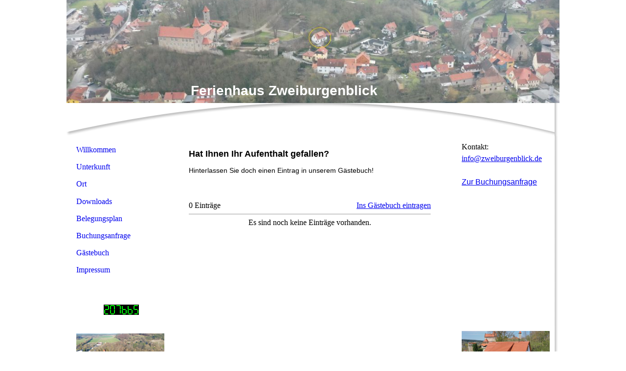

--- FILE ---
content_type: text/html; charset=utf-8
request_url: https://zweiburgenblick.de/Gaestebuch
body_size: 68587
content:
<!DOCTYPE html><html lang="de"><head><meta http-equiv="Content-Type" content="text/html; charset=UTF-8"><title>Ferienhaus Zweiburgenblick - Gästebuch</title><meta name="keywords" content="Ferienhaus, Hotel, Pension"><link href="https://zweiburgenblick.de/Gaestebuch" rel="canonical"><meta content="Ferienhaus Zweiburgenblick - Gästebuch" property="og:title"><meta content="website" property="og:type"><meta content="https://zweiburgenblick.de/Gaestebuch" property="og:url"><script>
              window.beng = window.beng || {};
              window.beng.env = {
                language: "en",
                country: "US",
                mode: "deploy",
                context: "page",
                pageId: "000002389070",
                skeletonId: "",
                scope: "HTO01FLQREZR",
                isProtected: false,
                navigationText: "Gästebuch",
                instance: "1",
                common_prefix: "https://homepagedesigner.telekom.de",
                design_common: "https://homepagedesigner.telekom.de/beng/designs/",
                design_template: "reseller/1000003/telekom_aos_424",
                path_design: "https://homepagedesigner.telekom.de/beng/designs/data/reseller/1000003/telekom_aos_424/",
                path_res: "https://homepagedesigner.telekom.de/res/",
                path_bengres: "https://homepagedesigner.telekom.de/beng/res/",
                masterDomain: "",
                preferredDomain: "",
                preprocessHostingUri: function(uri) {
                  
                    return uri || "";
                  
                },
                hideEmptyAreas: true
              };
            </script><script xmlns="http://www.w3.org/1999/xhtml" src="https://homepagedesigner.telekom.de/cm4all-beng-proxy/beng-proxy.js">;</script><link xmlns="http://www.w3.org/1999/xhtml" rel="stylesheet" href="https://homepagedesigner.telekom.de/.cm4all/e/static/3rdparty/font-awesome/css/font-awesome.min.css"></link><link rel="stylesheet" type="text/css" href="//homepagedesigner.telekom.de/.cm4all/res/static/libcm4all-js-widget/3.89.7/css/widget-runtime.css"/>

<link rel="stylesheet" type="text/css" href="//homepagedesigner.telekom.de/.cm4all/res/static/beng-editor/5.3.130/css/deploy.css"/>

<link rel="stylesheet" type="text/css" href="//homepagedesigner.telekom.de/.cm4all/res/static/libcm4all-js-widget/3.89.7/css/slideshow-common.css"/>

<script src="//homepagedesigner.telekom.de/.cm4all/res/static/jquery-1.7/jquery.js">;</script><script src="//homepagedesigner.telekom.de/.cm4all/res/static/prototype-1.7.3/prototype.js">;</script><script src="//homepagedesigner.telekom.de/.cm4all/res/static/jslib/1.4.1/js/legacy.js">;</script><script src="//homepagedesigner.telekom.de/.cm4all/res/static/libcm4all-js-widget/3.89.7/js/widget-runtime.js">;</script>

<script src="//homepagedesigner.telekom.de/.cm4all/res/static/libcm4all-js-widget/3.89.7/js/slideshow-common.js">;</script>

<script src="//homepagedesigner.telekom.de/.cm4all/res/static/beng-editor/5.3.130/js/deploy.js">;</script>

<script>
                (function() {
                  var mobileAgent = MobileBrowserSwitch.isMobileAgent(navigator.userAgent);
                  if (mobileAgent) {
                    var url = window.location.pathname;
                    if (url.endsWith("/")) {
                      url = url.substring(0, url.length - 1);
                    }
                    if (url.endsWith("/index.php")) {
                      url = url.substring(0, url.length - 10);
                    }
                    if (!/1,auth,8,1$/.test(url) && !/1%2Cauth%2C8%2C1$/.test(url)) {
                      url += "/mobile/";
                      window.location.pathname = url;
                    }
                  }
                })();
              </script><link xmlns="http://www.w3.org/1999/xhtml"  rel="stylesheet" type="text/css" href="https://homepagedesigner.telekom.de/.cm4all/designs/static/reseller/1000003/telekom_aos_424/1561385110.79/css/main.css"></link><!--[if lt IE 7]>
			<link rel="stylesheet" type="text/css" href="https://homepagedesigner.telekom.de/beng/designs/data/reseller/1000003/telekom_aos_424/css/ie6.css"/>
		<![endif]--><link href="/.cm4all/handler.php/vars.css?v=20260111175327" type="text/css" rel="stylesheet"><style type="text/css">.cm-logo {background-image: url("/.cm4all/uproc.php/0/.DJI_0056-FH.jpg/picture-1200?_=171729932f9");
        background-position: 4% 50%;
background-size: auto 350%;
background-repeat: no-repeat;
      }</style><script type="text/javascript">window.cmLogoWidgetId = "CMTOI_cm4all_com_widgets_Logo_14332188";
            window.cmLogoGetCommonWidget = function (){
                return new cm4all.Common.Widget({
            base    : "/Gaestebuch",
            session : "",
            frame   : "",
            path    : "CMTOI_cm4all_com_widgets_Logo_14332188"
        })
            };
            window.logoConfiguration = {
                "cm-logo-x" : "4%",
        "cm-logo-y" : "50%",
        "cm-logo-v" : "2.0",
        "cm-logo-w" : "auto",
        "cm-logo-h" : "350%",
        "cm-logo-di" : "reseller/1000003/telekom_aos_424",
        "cm-logo-u" : "uro-service://",
        "cm-logo-k" : "%7B%22serviceId%22%3A%220%22%2C%22path%22%3A%22%2F%22%2C%22name%22%3A%22DJI_0056-FH.jpg%22%2C%22type%22%3A%22image%2Fjpeg%22%2C%22size%22%3A6233435%2C%22start%22%3A%22171729932f9%22%2C%22width%22%3A5472%2C%22height%22%3A3648%7D",
        "cm-logo-bc" : "",
        "cm-logo-ln" : "",
        "cm-logo-ln$" : "",
        "cm-logo-hi" : false
        ,
        _logoBaseUrl : "uro-service:\/\/",
        _logoPath : "%7B%22serviceId%22%3A%220%22%2C%22path%22%3A%22%2F%22%2C%22name%22%3A%22DJI_0056-FH.jpg%22%2C%22type%22%3A%22image%2Fjpeg%22%2C%22size%22%3A6233435%2C%22start%22%3A%22171729932f9%22%2C%22width%22%3A5472%2C%22height%22%3A3648%7D"
        };
          jQuery(document).ready(function() {
            var logoElement = jQuery(".cm-logo");
            logoElement.attr("role", "img");
            logoElement.attr("tabindex", "0");
            logoElement.attr("aria-label", "logo");
          });
        </script><link rel="icon" href="data:;base64,iVBORw0KGgo="/><style id="cm_table_styles"></style><style id="cm_background_queries"></style><script type="application/x-cm4all-cookie-consent" data-code=""></script></head><body ondrop="return false;" class=" device-desktop cm-deploy cm-deploy-342 cm-deploy-4x"><div class="cm-background" data-cm-qa-bg="image"></div><div class="cm-background-video" data-cm-qa-bg="video"></div><div class="cm-background-effects" data-cm-qa-bg="effect"></div><div xmlns="http://www.w3.org/1999/xhtml" xmlns:c="http://cm4all.com/ng/widget" id="page"><div id="page_inner"><div id="header" class="clearfix"><div id="header_bg"> </div><div class="cm-kv-0 kv"> </div><div id="header_mask"> </div><div id="logo" class="cm-logo"> </div><h1 style="height:42px;left:224px;top:162px;visibility:visible;width:525.950012207031px;"><span xmlns="" style='color: #ffffff; font-size: 36px; font-family: "Abril Fatface", sans-serif;'>   </span><span xmlns="" style='font-size: 28px; font-family: "Abril Fatface", sans-serif;'><span style="color: #ffffff;">Ferienhaus Zweiburgenblick</span><span style="color: #ffffff;"> </span></span><span xmlns="" style='color: #ffffff; font-size: 36px; font-family: "Abril Fatface", sans-serif;'> </span></h1><a class="cm_headerlink"></a></div><table id="content_wrapper" cellspacing="0" cellpadding="0"><tr><td id="cl_top"><div style="position:relative;"><div id="cl_top_bg"> </div><div id="cl_top_mask"> </div></div></td><td id="cm_top"><div style="position:relative;"><div id="cm_top_bg"> </div><div id="cm_top_mask"> </div></div></td><td id="cr_top"><div style="position:relative;"><div id="cr_top_bg"> </div><div id="cr_top_mask"> </div></div></td><td id="sr_top"> </td></tr><tr><td id="content_left_wrapper"><div id="content_left"><div id="navi"><div id="cm_navigation"><ul xmlns="" id="cm_mainnavigation"><li id="cm_navigation_pid_2389080"><a title="Willkommen" href="/Willkommen" class="cm_anchor">Willkommen</a></li><li id="cm_navigation_pid_2389079" class="cm_has_subnavigation"><a title="Unterkunft" href="/Unterkunft" class="cm_anchor">Unterkunft</a></li><li id="cm_navigation_pid_2389075" class="cm_has_subnavigation"><a title="Ort" href="/Ort" class="cm_anchor">Ort</a></li><li id="cm_navigation_pid_3475303"><a title="Downloads" href="/Downloads" class="cm_anchor">Downloads</a></li><li id="cm_navigation_pid_3588558"><a title="Belegungsplan" href="/Belegungsplan" class="cm_anchor">Belegungsplan</a></li><li id="cm_navigation_pid_2389071"><a title="Buchungsanfrage" href="/Buchungsanfrage" class="cm_anchor">Buchungsanfrage</a></li><li id="cm_navigation_pid_2389070" class="cm_current"><a title="Gästebuch" href="/Gaestebuch" class="cm_anchor">Gästebuch</a></li><li id="cm_navigation_pid_2389069"><a title="Impressum" href="/Impressum" class="cm_anchor">Impressum</a></li></ul></div></div></div><div id="content_left_2"><div id="widgetbar_page_left_2" data-cm-hintable="yes"><p xmlns=""> </p></div><div id="widgetbar_site_left_2" data-cm-hintable="yes"><p xmlns=""> </p><div xmlns="" id="widgetcontainer_CMTOI_cm4all_com_widgets_CounterToi_14337701" class="
				    cm_widget_block
					cm_widget cm4all_com_widgets_Counter cm_widget_block_center" style="width:100%; max-width:100%; "><div class="cm_widget_anchor"><a name="CMTOI_cm4all_com_widgets_CounterToi_14337701" id="widgetanchor_CMTOI_cm4all_com_widgets_CounterToi_14337701"><!--cm4all.com.widgets.Counter--></a></div><script src="https://homepagedesigner.telekom.de/.cm4all/widgetres.php/cm4all.com.widgets.Counter/js/counter_show.js"></script>
					
						<div id="CMTOI_cm4all_com_widgets_CounterToi_14337701" style="text-align:center;">&nbsp;</div>
					
				<script type="text/javascript">
					(function() {
						var commonWidget = new cm4all.Common.Widget({
							base    : "/Gaestebuch",
							session : "",
							frame   : "",
							path    : "CMTOI_cm4all_com_widgets_CounterToi_14337701",
						});
						var wiid = "CMTOI_cm4all_com_widgets_CounterToi_14337701";
						var data = {
							wiid: wiid,
							useCounterPhp: false,
							increase: false,
							width: 180,
							template: "12",
							baseUri: "https://homepagedesigner.telekom.de/imageprocessor/counter.cls/",
							image: "",
							value: 207665,
							offset: 0,
							digits: 4,
						};
						var counterWidget = new CounterWidget(data, commonWidget);
						counterWidget.init();
					})();
					</script>
</div><p xmlns=""> </p><div xmlns="" id="widgetcontainer_TKOMSI_de_dtag_hosting_hpcreator_widget_PictureGallery_21908129" class="
				    cm_widget_block
					cm_widget com_cm4all_wdn_PhotoSlideshow cm_widget_block_center" style="width:100%; max-width:100%; "><div class="cm_widget_anchor"><a name="TKOMSI_de_dtag_hosting_hpcreator_widget_PictureGallery_21908129" id="widgetanchor_TKOMSI_de_dtag_hosting_hpcreator_widget_PictureGallery_21908129"><!--com.cm4all.wdn.PhotoSlideshow--></a></div><script type="text/javascript">
window.cm4all.widgets.register( '/Gaestebuch', '', '', 'TKOMSI_de_dtag_hosting_hpcreator_widget_PictureGallery_21908129');
</script>
		<script type="text/javascript">
	(function() {

		var links = ["@\/3rd\/photoswipe-4.1.2\/photoswipe.css","@\/css\/show-lightbox.min.css?version=54.css","@\/css\/show-slideshow.min.css?version=54.css"];
		for( var i=0; i<links.length; i++) {
			if( links[i].indexOf( '@')==0) {
				links[i] = "https://homepagedesigner.telekom.de/.cm4all/widgetres.php/com.cm4all.wdn.PhotoSlideshow/" + links[i].substring( 2);
			} else if( links[i].indexOf( '/')!=0) {
				links[i] = window.cm4all.widgets[ 'TKOMSI_de_dtag_hosting_hpcreator_widget_PictureGallery_21908129'].url( links[i]);
			}
		}
		cm4all.Common.loadCss( links);

		var scripts = ["@\/js\/show.min.js?version=54.js","@\/3rd\/photoswipe-4.1.2\/photoswipe.min.js","@\/js\/show-lightbox.min.js?version=54.js"];
		for( var i=0; i<scripts.length; i++) {
			if( scripts[i].indexOf( '@')==0) {
				scripts[i] = "https://homepagedesigner.telekom.de/.cm4all/widgetres.php/com.cm4all.wdn.PhotoSlideshow/" + scripts[i].substring( 2);
			} else if( scripts[i].indexOf( '/')!=0) {
				scripts[i] = window.cm4all.widgets[ 'TKOMSI_de_dtag_hosting_hpcreator_widget_PictureGallery_21908129'].url( scripts[i]);
			}
		}

		var deferred = jQuery.Deferred();
		window.cm4all.widgets[ 'TKOMSI_de_dtag_hosting_hpcreator_widget_PictureGallery_21908129'].ready = (function() {
			var ready = function ready( handler) {
				deferred.done( handler);
			};
			return deferred.promise( ready);
		})();
		cm4all.Common.requireLibrary( scripts, function() {
			deferred.resolveWith( window.cm4all.widgets[ 'TKOMSI_de_dtag_hosting_hpcreator_widget_PictureGallery_21908129']);
		});
	})();
</script><!-- PhotoSlideshow -->
<script type="text/javascript">
    (function() {
    if (document.querySelector('link[href*="/font-awesome."], link[href*="/e/Bundle/"]')) {
      return;
    }

    var request = new XMLHttpRequest();
    request.open('GET', '//c4t.cc/font-awesome,version=4?format=json', true);
    request.onload = function() {
      if (request.status >= 200 && request.status < 400) {
        var data = JSON.parse(request.responseText);
        if (data && data.resources && Array.isArray(data.resources.css)) {
          window.Common.loadCss(data.resources.css);
        }
      }
    };
    request.send();
  })();
</script>

<div
  class="cm-widget_photoslideshow"
  style="opacity: 0;"
  id="C_TKOMSI_de_dtag_hosting_hpcreator_widget_PictureGallery_21908129__-photos"
>
  
  <!-- BEGIN inc/show/photoslideshow -->
<ul class=" cm-w_phs-t-bottom cm-w_phs-a-horizontal">
<li data-index='0'  ><div class='cm-w_phs-uro-item'>  <picture><source srcset="/.cm4all/uproc.php/0/Bildergalerie%20global/.DJI_0034.JPG/picture-2600?_=19be57912d1 1x, /.cm4all/uproc.php/0/Bildergalerie%20global/DJI_0034.JPG?_=19be57912d1 2x" media="(min-width:1300px)"><source srcset="/.cm4all/uproc.php/0/Bildergalerie%20global/.DJI_0034.JPG/picture-1600?_=19be57912d1 1x, /.cm4all/uproc.php/0/Bildergalerie%20global/.DJI_0034.JPG/picture-2600?_=19be57912d1 2x" media="(min-width:800px)"><source srcset="/.cm4all/uproc.php/0/Bildergalerie%20global/.DJI_0034.JPG/picture-1200?_=19be57912d1 1x, /.cm4all/uproc.php/0/Bildergalerie%20global/.DJI_0034.JPG/picture-1600?_=19be57912d1 2x" media="(min-width:600px)"><source srcset="/.cm4all/uproc.php/0/Bildergalerie%20global/.DJI_0034.JPG/picture-800?_=19be57912d1 1x, /.cm4all/uproc.php/0/Bildergalerie%20global/.DJI_0034.JPG/picture-1200?_=19be57912d1 2x" media="(min-width:400px)"><source srcset="/.cm4all/uproc.php/0/Bildergalerie%20global/.DJI_0034.JPG/picture-400?_=19be57912d1 1x, /.cm4all/uproc.php/0/Bildergalerie%20global/.DJI_0034.JPG/picture-800?_=19be57912d1 2x" media="(min-width:200px)"><source srcset="/.cm4all/uproc.php/0/Bildergalerie%20global/.DJI_0034.JPG/picture-200?_=19be57912d1 1x, /.cm4all/uproc.php/0/Bildergalerie%20global/.DJI_0034.JPG/picture-400?_=19be57912d1 2x" media="(min-width:100px)"><img src="/.cm4all/uproc.php/0/Bildergalerie%20global/.DJI_0034.JPG/picture-200?_=19be57912d1" data-uro-original="/.cm4all/uproc.php/0/Bildergalerie%20global/DJI_0034.JPG?_=19be57912d1" onerror="uroGlobal().util.error(this, '', 'uro-widget')" alt="DJI_0034"></picture></div></li><li data-index='1'  ><div class='cm-w_phs-uro-item'>  <picture><source srcset="/.cm4all/uproc.php/0/Bildergalerie%20global/.DJI_0033.JPG/picture-2600?_=19be57912d4 1x, /.cm4all/uproc.php/0/Bildergalerie%20global/DJI_0033.JPG?_=19be57912d4 2x" media="(min-width:1300px)"><source srcset="/.cm4all/uproc.php/0/Bildergalerie%20global/.DJI_0033.JPG/picture-1600?_=19be57912d4 1x, /.cm4all/uproc.php/0/Bildergalerie%20global/.DJI_0033.JPG/picture-2600?_=19be57912d4 2x" media="(min-width:800px)"><source srcset="/.cm4all/uproc.php/0/Bildergalerie%20global/.DJI_0033.JPG/picture-1200?_=19be57912d4 1x, /.cm4all/uproc.php/0/Bildergalerie%20global/.DJI_0033.JPG/picture-1600?_=19be57912d4 2x" media="(min-width:600px)"><source srcset="/.cm4all/uproc.php/0/Bildergalerie%20global/.DJI_0033.JPG/picture-800?_=19be57912d4 1x, /.cm4all/uproc.php/0/Bildergalerie%20global/.DJI_0033.JPG/picture-1200?_=19be57912d4 2x" media="(min-width:400px)"><source srcset="/.cm4all/uproc.php/0/Bildergalerie%20global/.DJI_0033.JPG/picture-400?_=19be57912d4 1x, /.cm4all/uproc.php/0/Bildergalerie%20global/.DJI_0033.JPG/picture-800?_=19be57912d4 2x" media="(min-width:200px)"><source srcset="/.cm4all/uproc.php/0/Bildergalerie%20global/.DJI_0033.JPG/picture-200?_=19be57912d4 1x, /.cm4all/uproc.php/0/Bildergalerie%20global/.DJI_0033.JPG/picture-400?_=19be57912d4 2x" media="(min-width:100px)"><img src="/.cm4all/uproc.php/0/Bildergalerie%20global/.DJI_0033.JPG/picture-200?_=19be57912d4" data-uro-original="/.cm4all/uproc.php/0/Bildergalerie%20global/DJI_0033.JPG?_=19be57912d4" onerror="uroGlobal().util.error(this, '', 'uro-widget')" alt="DJI_0033"></picture></div></li><li data-index='2'  ><div class='cm-w_phs-uro-item'>  <picture><source srcset="/.cm4all/uproc.php/0/Bildergalerie%20global/.DJI_0031.JPG/picture-2600?_=19be57912d4 1x, /.cm4all/uproc.php/0/Bildergalerie%20global/DJI_0031.JPG?_=19be57912d4 2x" media="(min-width:1300px)"><source srcset="/.cm4all/uproc.php/0/Bildergalerie%20global/.DJI_0031.JPG/picture-1600?_=19be57912d4 1x, /.cm4all/uproc.php/0/Bildergalerie%20global/.DJI_0031.JPG/picture-2600?_=19be57912d4 2x" media="(min-width:800px)"><source srcset="/.cm4all/uproc.php/0/Bildergalerie%20global/.DJI_0031.JPG/picture-1200?_=19be57912d4 1x, /.cm4all/uproc.php/0/Bildergalerie%20global/.DJI_0031.JPG/picture-1600?_=19be57912d4 2x" media="(min-width:600px)"><source srcset="/.cm4all/uproc.php/0/Bildergalerie%20global/.DJI_0031.JPG/picture-800?_=19be57912d4 1x, /.cm4all/uproc.php/0/Bildergalerie%20global/.DJI_0031.JPG/picture-1200?_=19be57912d4 2x" media="(min-width:400px)"><source srcset="/.cm4all/uproc.php/0/Bildergalerie%20global/.DJI_0031.JPG/picture-400?_=19be57912d4 1x, /.cm4all/uproc.php/0/Bildergalerie%20global/.DJI_0031.JPG/picture-800?_=19be57912d4 2x" media="(min-width:200px)"><source srcset="/.cm4all/uproc.php/0/Bildergalerie%20global/.DJI_0031.JPG/picture-200?_=19be57912d4 1x, /.cm4all/uproc.php/0/Bildergalerie%20global/.DJI_0031.JPG/picture-400?_=19be57912d4 2x" media="(min-width:100px)"><img src="/.cm4all/uproc.php/0/Bildergalerie%20global/.DJI_0031.JPG/picture-200?_=19be57912d4" data-uro-original="/.cm4all/uproc.php/0/Bildergalerie%20global/DJI_0031.JPG?_=19be57912d4" onerror="uroGlobal().util.error(this, '', 'uro-widget')" alt="DJI_0031"></picture></div></li><li data-index='3'  ><div class='cm-w_phs-uro-item'>  <picture><source srcset="/.cm4all/uproc.php/0/Bildergalerie%20global/.DJI_0043.JPG/picture-2600?_=19be57912cf 1x, /.cm4all/uproc.php/0/Bildergalerie%20global/DJI_0043.JPG?_=19be57912cf 2x" media="(min-width:1300px)"><source srcset="/.cm4all/uproc.php/0/Bildergalerie%20global/.DJI_0043.JPG/picture-1600?_=19be57912cf 1x, /.cm4all/uproc.php/0/Bildergalerie%20global/.DJI_0043.JPG/picture-2600?_=19be57912cf 2x" media="(min-width:800px)"><source srcset="/.cm4all/uproc.php/0/Bildergalerie%20global/.DJI_0043.JPG/picture-1200?_=19be57912cf 1x, /.cm4all/uproc.php/0/Bildergalerie%20global/.DJI_0043.JPG/picture-1600?_=19be57912cf 2x" media="(min-width:600px)"><source srcset="/.cm4all/uproc.php/0/Bildergalerie%20global/.DJI_0043.JPG/picture-800?_=19be57912cf 1x, /.cm4all/uproc.php/0/Bildergalerie%20global/.DJI_0043.JPG/picture-1200?_=19be57912cf 2x" media="(min-width:400px)"><source srcset="/.cm4all/uproc.php/0/Bildergalerie%20global/.DJI_0043.JPG/picture-400?_=19be57912cf 1x, /.cm4all/uproc.php/0/Bildergalerie%20global/.DJI_0043.JPG/picture-800?_=19be57912cf 2x" media="(min-width:200px)"><source srcset="/.cm4all/uproc.php/0/Bildergalerie%20global/.DJI_0043.JPG/picture-200?_=19be57912cf 1x, /.cm4all/uproc.php/0/Bildergalerie%20global/.DJI_0043.JPG/picture-400?_=19be57912cf 2x" media="(min-width:100px)"><img src="/.cm4all/uproc.php/0/Bildergalerie%20global/.DJI_0043.JPG/picture-200?_=19be57912cf" data-uro-original="/.cm4all/uproc.php/0/Bildergalerie%20global/DJI_0043.JPG?_=19be57912cf" onerror="uroGlobal().util.error(this, '', 'uro-widget')" alt="DJI_0043"></picture></div></li><li data-index='4'  ><div class='cm-w_phs-uro-item'>  <picture><source srcset="/.cm4all/uproc.php/0/Bildergalerie%20global/.DJI_0054.JPG/picture-2600?_=19be57912d0 1x, /.cm4all/uproc.php/0/Bildergalerie%20global/DJI_0054.JPG?_=19be57912d0 2x" media="(min-width:1300px)"><source srcset="/.cm4all/uproc.php/0/Bildergalerie%20global/.DJI_0054.JPG/picture-1600?_=19be57912d0 1x, /.cm4all/uproc.php/0/Bildergalerie%20global/.DJI_0054.JPG/picture-2600?_=19be57912d0 2x" media="(min-width:800px)"><source srcset="/.cm4all/uproc.php/0/Bildergalerie%20global/.DJI_0054.JPG/picture-1200?_=19be57912d0 1x, /.cm4all/uproc.php/0/Bildergalerie%20global/.DJI_0054.JPG/picture-1600?_=19be57912d0 2x" media="(min-width:600px)"><source srcset="/.cm4all/uproc.php/0/Bildergalerie%20global/.DJI_0054.JPG/picture-800?_=19be57912d0 1x, /.cm4all/uproc.php/0/Bildergalerie%20global/.DJI_0054.JPG/picture-1200?_=19be57912d0 2x" media="(min-width:400px)"><source srcset="/.cm4all/uproc.php/0/Bildergalerie%20global/.DJI_0054.JPG/picture-400?_=19be57912d0 1x, /.cm4all/uproc.php/0/Bildergalerie%20global/.DJI_0054.JPG/picture-800?_=19be57912d0 2x" media="(min-width:200px)"><source srcset="/.cm4all/uproc.php/0/Bildergalerie%20global/.DJI_0054.JPG/picture-200?_=19be57912d0 1x, /.cm4all/uproc.php/0/Bildergalerie%20global/.DJI_0054.JPG/picture-400?_=19be57912d0 2x" media="(min-width:100px)"><img src="/.cm4all/uproc.php/0/Bildergalerie%20global/.DJI_0054.JPG/picture-200?_=19be57912d0" data-uro-original="/.cm4all/uproc.php/0/Bildergalerie%20global/DJI_0054.JPG?_=19be57912d0" onerror="uroGlobal().util.error(this, '', 'uro-widget')" alt="DJI_0054"></picture></div></li><li data-index='5'  ><div class='cm-w_phs-uro-item'>  <picture><source srcset="/.cm4all/uproc.php/0/Bildergalerie%20global/.DJI_0055.JPG/picture-2600?_=19be57912d3 1x, /.cm4all/uproc.php/0/Bildergalerie%20global/DJI_0055.JPG?_=19be57912d3 2x" media="(min-width:1300px)"><source srcset="/.cm4all/uproc.php/0/Bildergalerie%20global/.DJI_0055.JPG/picture-1600?_=19be57912d3 1x, /.cm4all/uproc.php/0/Bildergalerie%20global/.DJI_0055.JPG/picture-2600?_=19be57912d3 2x" media="(min-width:800px)"><source srcset="/.cm4all/uproc.php/0/Bildergalerie%20global/.DJI_0055.JPG/picture-1200?_=19be57912d3 1x, /.cm4all/uproc.php/0/Bildergalerie%20global/.DJI_0055.JPG/picture-1600?_=19be57912d3 2x" media="(min-width:600px)"><source srcset="/.cm4all/uproc.php/0/Bildergalerie%20global/.DJI_0055.JPG/picture-800?_=19be57912d3 1x, /.cm4all/uproc.php/0/Bildergalerie%20global/.DJI_0055.JPG/picture-1200?_=19be57912d3 2x" media="(min-width:400px)"><source srcset="/.cm4all/uproc.php/0/Bildergalerie%20global/.DJI_0055.JPG/picture-400?_=19be57912d3 1x, /.cm4all/uproc.php/0/Bildergalerie%20global/.DJI_0055.JPG/picture-800?_=19be57912d3 2x" media="(min-width:200px)"><source srcset="/.cm4all/uproc.php/0/Bildergalerie%20global/.DJI_0055.JPG/picture-200?_=19be57912d3 1x, /.cm4all/uproc.php/0/Bildergalerie%20global/.DJI_0055.JPG/picture-400?_=19be57912d3 2x" media="(min-width:100px)"><img src="/.cm4all/uproc.php/0/Bildergalerie%20global/.DJI_0055.JPG/picture-200?_=19be57912d3" data-uro-original="/.cm4all/uproc.php/0/Bildergalerie%20global/DJI_0055.JPG?_=19be57912d3" onerror="uroGlobal().util.error(this, '', 'uro-widget')" alt="DJI_0055"></picture></div></li><li data-index='6'  ><div class='cm-w_phs-uro-item'>  <picture><source srcset="/.cm4all/uproc.php/0/Bildergalerie%20global/.DJI_0056.JPG/picture-2600?_=19be57912d1 1x, /.cm4all/uproc.php/0/Bildergalerie%20global/DJI_0056.JPG?_=19be57912d1 2x" media="(min-width:1300px)"><source srcset="/.cm4all/uproc.php/0/Bildergalerie%20global/.DJI_0056.JPG/picture-1600?_=19be57912d1 1x, /.cm4all/uproc.php/0/Bildergalerie%20global/.DJI_0056.JPG/picture-2600?_=19be57912d1 2x" media="(min-width:800px)"><source srcset="/.cm4all/uproc.php/0/Bildergalerie%20global/.DJI_0056.JPG/picture-1200?_=19be57912d1 1x, /.cm4all/uproc.php/0/Bildergalerie%20global/.DJI_0056.JPG/picture-1600?_=19be57912d1 2x" media="(min-width:600px)"><source srcset="/.cm4all/uproc.php/0/Bildergalerie%20global/.DJI_0056.JPG/picture-800?_=19be57912d1 1x, /.cm4all/uproc.php/0/Bildergalerie%20global/.DJI_0056.JPG/picture-1200?_=19be57912d1 2x" media="(min-width:400px)"><source srcset="/.cm4all/uproc.php/0/Bildergalerie%20global/.DJI_0056.JPG/picture-400?_=19be57912d1 1x, /.cm4all/uproc.php/0/Bildergalerie%20global/.DJI_0056.JPG/picture-800?_=19be57912d1 2x" media="(min-width:200px)"><source srcset="/.cm4all/uproc.php/0/Bildergalerie%20global/.DJI_0056.JPG/picture-200?_=19be57912d1 1x, /.cm4all/uproc.php/0/Bildergalerie%20global/.DJI_0056.JPG/picture-400?_=19be57912d1 2x" media="(min-width:100px)"><img src="/.cm4all/uproc.php/0/Bildergalerie%20global/.DJI_0056.JPG/picture-200?_=19be57912d1" data-uro-original="/.cm4all/uproc.php/0/Bildergalerie%20global/DJI_0056.JPG?_=19be57912d1" onerror="uroGlobal().util.error(this, '', 'uro-widget')" alt="DJI_0056"></picture></div></li><li data-index='7'  ><div class='cm-w_phs-uro-item'>  <picture><source srcset="/.cm4all/uproc.php/0/Bildergalerie%20global/.DJI_0057.JPG/picture-2600?_=19be57912d2 1x, /.cm4all/uproc.php/0/Bildergalerie%20global/DJI_0057.JPG?_=19be57912d2 2x" media="(min-width:1300px)"><source srcset="/.cm4all/uproc.php/0/Bildergalerie%20global/.DJI_0057.JPG/picture-1600?_=19be57912d2 1x, /.cm4all/uproc.php/0/Bildergalerie%20global/.DJI_0057.JPG/picture-2600?_=19be57912d2 2x" media="(min-width:800px)"><source srcset="/.cm4all/uproc.php/0/Bildergalerie%20global/.DJI_0057.JPG/picture-1200?_=19be57912d2 1x, /.cm4all/uproc.php/0/Bildergalerie%20global/.DJI_0057.JPG/picture-1600?_=19be57912d2 2x" media="(min-width:600px)"><source srcset="/.cm4all/uproc.php/0/Bildergalerie%20global/.DJI_0057.JPG/picture-800?_=19be57912d2 1x, /.cm4all/uproc.php/0/Bildergalerie%20global/.DJI_0057.JPG/picture-1200?_=19be57912d2 2x" media="(min-width:400px)"><source srcset="/.cm4all/uproc.php/0/Bildergalerie%20global/.DJI_0057.JPG/picture-400?_=19be57912d2 1x, /.cm4all/uproc.php/0/Bildergalerie%20global/.DJI_0057.JPG/picture-800?_=19be57912d2 2x" media="(min-width:200px)"><source srcset="/.cm4all/uproc.php/0/Bildergalerie%20global/.DJI_0057.JPG/picture-200?_=19be57912d2 1x, /.cm4all/uproc.php/0/Bildergalerie%20global/.DJI_0057.JPG/picture-400?_=19be57912d2 2x" media="(min-width:100px)"><img src="/.cm4all/uproc.php/0/Bildergalerie%20global/.DJI_0057.JPG/picture-200?_=19be57912d2" data-uro-original="/.cm4all/uproc.php/0/Bildergalerie%20global/DJI_0057.JPG?_=19be57912d2" onerror="uroGlobal().util.error(this, '', 'uro-widget')" alt="DJI_0057"></picture></div></li><li data-index='8'  ><div class='cm-w_phs-uro-item'>  <picture><source srcset="/.cm4all/uproc.php/0/Bildergalerie%20global/.DJI_0091_1.JPG/picture-2600?_=19be57912cd 1x, /.cm4all/uproc.php/0/Bildergalerie%20global/DJI_0091_1.JPG?_=19be57912cd 2x" media="(min-width:1300px)"><source srcset="/.cm4all/uproc.php/0/Bildergalerie%20global/.DJI_0091_1.JPG/picture-1600?_=19be57912cd 1x, /.cm4all/uproc.php/0/Bildergalerie%20global/.DJI_0091_1.JPG/picture-2600?_=19be57912cd 2x" media="(min-width:800px)"><source srcset="/.cm4all/uproc.php/0/Bildergalerie%20global/.DJI_0091_1.JPG/picture-1200?_=19be57912cd 1x, /.cm4all/uproc.php/0/Bildergalerie%20global/.DJI_0091_1.JPG/picture-1600?_=19be57912cd 2x" media="(min-width:600px)"><source srcset="/.cm4all/uproc.php/0/Bildergalerie%20global/.DJI_0091_1.JPG/picture-800?_=19be57912cd 1x, /.cm4all/uproc.php/0/Bildergalerie%20global/.DJI_0091_1.JPG/picture-1200?_=19be57912cd 2x" media="(min-width:400px)"><source srcset="/.cm4all/uproc.php/0/Bildergalerie%20global/.DJI_0091_1.JPG/picture-400?_=19be57912cd 1x, /.cm4all/uproc.php/0/Bildergalerie%20global/.DJI_0091_1.JPG/picture-800?_=19be57912cd 2x" media="(min-width:200px)"><source srcset="/.cm4all/uproc.php/0/Bildergalerie%20global/.DJI_0091_1.JPG/picture-200?_=19be57912cd 1x, /.cm4all/uproc.php/0/Bildergalerie%20global/.DJI_0091_1.JPG/picture-400?_=19be57912cd 2x" media="(min-width:100px)"><img src="/.cm4all/uproc.php/0/Bildergalerie%20global/.DJI_0091_1.JPG/picture-200?_=19be57912cd" data-uro-original="/.cm4all/uproc.php/0/Bildergalerie%20global/DJI_0091_1.JPG?_=19be57912cd" onerror="uroGlobal().util.error(this, '', 'uro-widget')" alt="DJI_0091_1"></picture></div></li><li data-index='9'  ><div class='cm-w_phs-uro-item'>  <picture><source srcset="/.cm4all/uproc.php/0/Bildergalerie%20global/.DJI_0147_1.JPG/picture-2600?_=19be57912ce 1x, /.cm4all/uproc.php/0/Bildergalerie%20global/DJI_0147_1.JPG?_=19be57912ce 2x" media="(min-width:1300px)"><source srcset="/.cm4all/uproc.php/0/Bildergalerie%20global/.DJI_0147_1.JPG/picture-1600?_=19be57912ce 1x, /.cm4all/uproc.php/0/Bildergalerie%20global/.DJI_0147_1.JPG/picture-2600?_=19be57912ce 2x" media="(min-width:800px)"><source srcset="/.cm4all/uproc.php/0/Bildergalerie%20global/.DJI_0147_1.JPG/picture-1200?_=19be57912ce 1x, /.cm4all/uproc.php/0/Bildergalerie%20global/.DJI_0147_1.JPG/picture-1600?_=19be57912ce 2x" media="(min-width:600px)"><source srcset="/.cm4all/uproc.php/0/Bildergalerie%20global/.DJI_0147_1.JPG/picture-800?_=19be57912ce 1x, /.cm4all/uproc.php/0/Bildergalerie%20global/.DJI_0147_1.JPG/picture-1200?_=19be57912ce 2x" media="(min-width:400px)"><source srcset="/.cm4all/uproc.php/0/Bildergalerie%20global/.DJI_0147_1.JPG/picture-400?_=19be57912ce 1x, /.cm4all/uproc.php/0/Bildergalerie%20global/.DJI_0147_1.JPG/picture-800?_=19be57912ce 2x" media="(min-width:200px)"><source srcset="/.cm4all/uproc.php/0/Bildergalerie%20global/.DJI_0147_1.JPG/picture-200?_=19be57912ce 1x, /.cm4all/uproc.php/0/Bildergalerie%20global/.DJI_0147_1.JPG/picture-400?_=19be57912ce 2x" media="(min-width:100px)"><img src="/.cm4all/uproc.php/0/Bildergalerie%20global/.DJI_0147_1.JPG/picture-200?_=19be57912ce" data-uro-original="/.cm4all/uproc.php/0/Bildergalerie%20global/DJI_0147_1.JPG?_=19be57912ce" onerror="uroGlobal().util.error(this, '', 'uro-widget')" alt="DJI_0147_1"></picture></div></li>
</ul>

  <div class="cm-w_phs-thumbnail-box">
  <ol class="cm-w_phs-thumbnail-list">
  </ol>
</div>
    <div class="cm-w_phs-prev"><i class="fa fa-angle-left"></i></div>
<div class="cm-w_phs-next"><i class="fa fa-angle-right"></i></div>
    <div class="cm-w_phs-dots"></div>
    <div class="cm-w_phs-lbTrigger"><i class="fa fa-expand"></i></div>
  
<div class="cm-w_phs-swipe-r"></div>
<div class="cm-w_phs-swipe-l"></div>
<!-- END inc/show/photoslideshow -->

  
</div>
<script type="text/javascript">
(function () {
  'use strict';
  var options = {
    imagesLeft:  0,
    imagesCount: 10,
    cPrefix: 'C_TKOMSI_de_dtag_hosting_hpcreator_widget_PictureGallery_21908129__',
    containerId: 'C_TKOMSI_de_dtag_hosting_hpcreator_widget_PictureGallery_21908129__-photos',
    cClass: 'cm-w_phs',
    cPath: 'TKOMSI_de_dtag_hosting_hpcreator_widget_PictureGallery_21908129',
    endpoint: {
      photos: window.cm4all.widgets['TKOMSI_de_dtag_hosting_hpcreator_widget_PictureGallery_21908129'].url('photos')
    },
    isPreview: undefined,    arrows: true,
    autoplay: false,
    title: true,
    desc: false,
    dots: true,
    lightbox: true,
    thumbs: "horizontal",
    viewTime: 3
  };
  var lgtboxOptions = {
    debug: options.debug,
    isShowTitle: true,
    text: {"error":"Das Bild konnte nicht geladen werden."},
    templateId: 'cm-widget_photoslideshow-lightbox',
    endpoint: {
      photoswipeTemplate: window.cm4all.widgets['TKOMSI_de_dtag_hosting_hpcreator_widget_PictureGallery_21908129'].url('lightbox')
    }
  };
  window.cm4all.widgets['TKOMSI_de_dtag_hosting_hpcreator_widget_PictureGallery_21908129'].ready(function() {
    var photoSlideshow = new window.cm4widget.slideshow.PhotoSlideshow(options);
    photoSlideshow.init();

        var lgtbox = new window.cm4widget.slideshow.PhotoLightBox(photoSlideshow, lgtboxOptions);
    lgtbox.init();
      })
}());
</script>
<!-- /PhotoSlideshow -->
</div><p xmlns=""> </p></div></div></td><td id="content_main_wrapper"><div id="content_main" data-cm-hintable="yes"><p xmlns=""> </p><h1 xmlns=""><span style="font-size: 18px; font-family: Arial, sans-serif;">Hat Ihnen Ihr Aufenthalt gefallen? </span></h1><p xmlns=""><span style="font-size: 14px; font-family: Arial, sans-serif;">Hinterlassen Sie doch einen Eintrag in unserem Gästebuch!</span></p><p xmlns=""> </p><p xmlns=""> </p><p xmlns=""> </p><p xmlns=""> </p><div xmlns="" class="clearFloating" style="clear:both;height: 0px; width: auto;"></div><div xmlns="" id="widgetcontainer_CMTOI_cm4all_com_widgets_GuestbookToi_14332208" class="
				    cm_widget_block
					cm_widget cm4all_com_widgets_GuestbookToi cm_widget_block_center" style="width:100%; max-width:100%; "><div class="cm_widget_anchor"><a name="CMTOI_cm4all_com_widgets_GuestbookToi_14332208" id="widgetanchor_CMTOI_cm4all_com_widgets_GuestbookToi_14332208"><!--cm4all.com.widgets.GuestbookToi--></a></div><script  type="text/javascript">
			Common.loadCss("https://homepagedesigner.telekom.de/.cm4all/widgetres.php/cm4all.com.widgets.GuestbookToi//css/commonwidgets.css");
			window.guestbook_widget_show = 
	/* <!-- */
		new cm4all.Common.Widget({
			base    : "/Gaestebuch",
			session : "",
			frame   : "",
			path    : "CMTOI_cm4all_com_widgets_GuestbookToi_14332208"
		})
	/* --> */
;
			window.guestbook_token = "QHtRs8R2Lb5IqL2SJtxOY8t7d1joLIIHpgYl7oPX8IQc7RVxWMhf4KsEU/3HrU0c/8zxCEFfkABxWHZ6Z5gIC4BB77j4zUjf5ivnlAOYFgBspQRDM3pxQY+jfD2hIS8oOB6duRjnyvV9xtQrQ42TYLWHhKjDrnC6gnnHmI9rrbIgKXPIykPHUZgHLPu5R0jS";
				
			function gb_addEntry()  {
				var error = false;
				var form = $("guestbookAddEntry");
				var name = $F( form[ "name" ] );
				if ( name == "" ) {
					document.getElementById ("gb_name_td_left").setAttribute ("style", "border-left: 2px solid #FF0000; border-top: 2px solid #FF0000; border-bottom: 2px solid #FF0000;");
					document.getElementById ("gb_name_td_right").setAttribute ("style", "border-right: 2px solid #FF0000; border-top: 2px solid #FF0000; border-bottom: 2px solid #FF0000;");
					$("gb_name_text").addClassName("w_error");
					error = true;
				} else {
					document.getElementById ("gb_name_td_left").setAttribute ("style", "");
					document.getElementById ("gb_name_td_right").setAttribute ("style", "");
					$("gb_name_text").removeClassName("w_error");
				}
				
				var theMessage =  $F( form[ "text" ] );
				if ( theMessage == "" ) {
					document.getElementById ("gb_comment_td_left").setAttribute ("style", "border-left: 2px solid #FF0000; border-top: 2px solid #FF0000; border-bottom: 2px solid #FF0000;");
					document.getElementById ("gb_comment_td_right").setAttribute ("style", "border-right: 2px solid #FF0000; border-top: 2px solid #FF0000; border-bottom: 2px solid #FF0000;");
					$("gb_comment_text").addClassName("w_error");
					error = true;
				} else {
					document.getElementById ("gb_comment_td_left").setAttribute ("style", "");
					document.getElementById ("gb_comment_td_right").setAttribute ("style", "");
					$("gb_comment_text").removeClassName("w_error");
				}
				
				var ip = "t";
				if (form["ip"])
				{
					ip = $F (form ["ip"]);
					if (!ip || ip != "t")
					{
						document.getElementById ("gb_allowip_td").setAttribute ("style", "border-left: 2px solid #FF0000; border-right: 2px solid #FF0000; border-top: 2px solid #FF0000; border-bottom: 2px solid #FF0000;");
						$("ip").addClassName("w_error");
						error = true;
					}
					else
					{
						document.getElementById ("gb_allowip_td").setAttribute ("style", "");
						$("ip").removeClassName("w_error");
					}
				}

				var errorDiv = $("gb_errorMsg");
				if ( error ) {
					errorDiv.addClassName("w_error");
					errorDiv.innerHTML="Sie haben nicht alle Pflichtfelder ausgefüllt. Bitte überprüfen Sie Ihre Eingaben.";
					errorDiv.style.display = "block";
					return;
				} else {
					errorDiv.removeClassName("w_error");
					errorDiv.innerHTML="";
					errorDiv.style.display = "none";
				}
				
				window.guestbook_widget_show.doRequest(
					"", {
						method:		"post",
						parameters: { 
							subaction  : "addEntry",
							token      : window.guestbook_token,
							name       : name,
							firstname  : $F( form[ "firstname" ] ),
							text       : theMessage,
							email      : $F( form[ "email" ] ),
							homepage   : $F( form[ "homepage" ] ),
							newsletter : "f"
						},
						onSuccess:	gb_onEntryAdded.bind()
				}, {});
			}
			
			function gb_onEntryAdded( res ) {
				if ( res.responseText.startsWith("ERROR") ) {
					alert("Fehler beim Eintrag ins Gästebuch: \n" + res.responseText );
				} else if ( res.responseText.startsWith("WAIT") ) {
					gb_toggleAddEntry();
					
					// Get new token from repsonse
					var token = res.responseText.substring (res.responseText.indexOf(":") + 1, res.responseText.length) || "";
					window.guestbook_token = token;
					
					// Empty fields
					var form = $("guestbookAddEntry");
					form["firstname"].value = "";
					form["name"].value = "";
					form["email"].value = "";
					form["homepage"].value = "";
					form["text"].value = "";
					form["ip"].checked = false;
					gb_toggleUnlockMessage (true);
				}
				else
					location.href = location.href;  /* reload window */
			}
			
			function gb_toggleAddEntry() {
				var div = $("gb_addEntryDiv");
				var addEntryButton = $("gb_addEntryButton");
				if ( div.style.visibility == "visible" ) {
					addEntryButton.style.visibility = "visible";
					div.style.visibility = "hidden";
					div.style.height = "1px";
				} else {
					addEntryButton.style.visibility = "hidden";
					div.style.visibility = "visible";
					div.style.height = "";
					gb_toggleUnlockMessage (false);
				}
			}

			function gb_toggleUnlockMessage (show) {
				var div = $("unlockMessageDiv");
				if (show)
				{
					div.style.visibility = "visible";
					div.style.height = "";
				}
				else
				{
					div.style.visibility = "hidden";
					div.style.height = "1px";
				}
			}
			
			function gb_unlockEntry (id) {
				window.guestbook_widget_show.doRequest (
					"", {
						method:     "post",
						parameters: {subaction: "unlockEntry", id: id},
						onSuccess:	gb_onEntryUnlocked.bind()
					}, {});
			}
			
			function gb_onEntryUnlocked () {
				location.href = location.href;  /* reload window */
			}
			
			function gb_deleteEntry (id) {
				if (confirm ("Soll der Eintrag wirklich gelöscht werden?"))
					window.guestbook_widget_show.doRequest (
						"", {
							method:     "post",
							parameters: {subaction: "deleteEntry", id: id},
							onSuccess:	gb_onEntryDeleted.bind()
						}, {});
			}

			function gb_onEntryDeleted () {
				location.href = location.href;  /* reload window */
			}
		</script><div  style="text-align:left;"><div style="padding-top:5px; padding-bottom:5px;"><div id="unlockMessageDiv" style="visibility:hidden;height:1px;overflow:hidden;"><h2 class="cm-h1">Ihr Gästebucheintrag wurde versendet und wird umgehend nach Freigabe durch den Homepage-Betreiber veröffentlicht.
				 
				<a href="javascript:void();" onclick="gb_toggleUnlockMessage (false); return false;">OK</a></h2></div></div><div style="padding-top:5px; padding-bottom:5px;"><div><div id="gb_addEntryDiv" style="visibility:hidden;height:1px;overflow:hidden;"><h2>Neuer Eintrag</h2><div style="padding-bottom: 10px;">Hier können Sie sich in unser Gästebuch eintragen.</div><form id="guestbookAddEntry" action="/Gaestebuch;focus=CMTOI_cm4all_com_widgets_GuestbookToi_14332208&amp;path="><input name="subaction" type="hidden" value="addEntry" /><input name="referrer" type="hidden" value="" /><input name="redirect" type="hidden" value="" /><input name="accountId" type="hidden" value="" /><input name="instanceId" type="hidden" value="" /><input name="ctimestamp" type="hidden" value="" /><input name="LC" type="hidden" value="" /><div id="gb_errorMsg" style="display: none; border: 2px solid #FF0000;"></div><table class="w_gb_form_table" cellspacing="0"><colgroup><col width="120px" /><col width="*" /></colgroup><tr><td>Vorname:</td><td><input class="w_gb_form_input" name="firstname" type="text" value="" maxlength="30" style="width: 100%;" /></td></tr><tr><td id="gb_name_td_left"><div id="gb_name_text">Nachname: *</div></td><td id="gb_name_td_right"><input class="w_gb_form_input" name="name" type="text" value="" maxlength="30" style="width: 100%;" /></td></tr><tr><td><div id="gb_email_text">E-Mail:</div></td><td><input class="w_gb_form_input" name="email" type="text" value="" maxlength="256" style="width: 100%;" /></td></tr><tr><td>Homepage:</td><td><input class="w_gb_form_input" name="homepage" type="text" value="http://" maxlength="50" style="width: 100%;" /></td></tr><tr><td id="gb_comment_td_left"><div id="gb_comment_text">Ihr Eintrag: *</div></td><td id="gb_comment_td_right"><div><textarea class="w_gb_form_input" cols="29" rows="7" id="text" name="text" maxlength="2048" style="width: 100%;"></textarea><div style="text-align:right;font-size:smaller;"></div></div></td></tr><tr><td colspan="2" id="gb_allowip_td"><input id="ip" type="checkbox" name="ip" value="t" /><label for="ip">Ich gestatte das Speichern meiner IP-Adresse *</label></td></tr><tr><td colspan="2"><div style="margin-top:8px;text-align:right;">* Pflichtfelder</div></td></tr><tr><td colspan="2"><div style="margin-top:16px;text-align:center;"><button type="button" onclick="gb_addEntry();return false;">Eintrag senden</button>
									 
									<button type="button" onclick="gb_toggleAddEntry();return false;">Abbrechen</button></div></td></tr></table></form></div></div></div><div id="gblist"><div style="text-align:left; "><div style="float:left">0 Einträge</div><div style="float:right"><a href="javascript:void(0);" id="gb_addEntryButton" onclick="gb_toggleAddEntry()" style="">Ins Gästebuch eintragen</a></div></div><div style="clear:both"></div><hr size="1" /><div align="center">Es sind noch keine Einträge vorhanden.</div><div style="text-align:left; "></div><div style="clear:both"></div></div></div></div><p xmlns=""><br></p><div xmlns="" id="cm_bottom_clearer" style="clear: both;" contenteditable="false"></div></div></td><td id="content_right_wrapper"><div id="content_right"><div id="widgetbar_page_right_1" data-cm-hintable="yes"><p xmlns="">Kontakt:</p><p xmlns=""><a href="mailto:info@zweiburgenblick.de" class="cm_anchor">info@zweiburgenblick.de</a></p><p xmlns=""> </p></div><div id="widgetbar_site_right_1" data-cm-hintable="yes"><p xmlns=""><span style='font-size: 16px; font-family: "Source Sans Pro", sans-serif;'><a href="/Buchungsanfrage" class="cm_anchor">Zur Buchungsanfrage</a> </span></p><p xmlns=""> </p><p xmlns=""><br></p><p xmlns=""><br></p><p xmlns=""><br></p><p xmlns=""><br></p><p xmlns=""><br></p><p xmlns=""><br></p><p xmlns=""><br></p><p xmlns=""><br></p><p xmlns=""><br></p><p xmlns=""><br></p><p xmlns=""><br></p><div xmlns="" id="widgetcontainer_TKOMSI_de_dtag_hosting_hpcreator_widget_PictureGallery_21913041" class="
				    cm_widget_block
					cm_widget com_cm4all_wdn_PhotoSlideshow cm_widget_block_center" style="width:100%; max-width:100%; "><div class="cm_widget_anchor"><a name="TKOMSI_de_dtag_hosting_hpcreator_widget_PictureGallery_21913041" id="widgetanchor_TKOMSI_de_dtag_hosting_hpcreator_widget_PictureGallery_21913041"><!--com.cm4all.wdn.PhotoSlideshow--></a></div><script type="text/javascript">
window.cm4all.widgets.register( '/Gaestebuch', '', '', 'TKOMSI_de_dtag_hosting_hpcreator_widget_PictureGallery_21913041');
</script>
		<script type="text/javascript">
	(function() {

		var links = ["@\/3rd\/photoswipe-4.1.2\/photoswipe.css","@\/css\/show-lightbox.min.css?version=54.css","@\/css\/show-slideshow.min.css?version=54.css"];
		for( var i=0; i<links.length; i++) {
			if( links[i].indexOf( '@')==0) {
				links[i] = "https://homepagedesigner.telekom.de/.cm4all/widgetres.php/com.cm4all.wdn.PhotoSlideshow/" + links[i].substring( 2);
			} else if( links[i].indexOf( '/')!=0) {
				links[i] = window.cm4all.widgets[ 'TKOMSI_de_dtag_hosting_hpcreator_widget_PictureGallery_21913041'].url( links[i]);
			}
		}
		cm4all.Common.loadCss( links);

		var scripts = ["@\/js\/show.min.js?version=54.js","@\/3rd\/photoswipe-4.1.2\/photoswipe.min.js","@\/js\/show-lightbox.min.js?version=54.js"];
		for( var i=0; i<scripts.length; i++) {
			if( scripts[i].indexOf( '@')==0) {
				scripts[i] = "https://homepagedesigner.telekom.de/.cm4all/widgetres.php/com.cm4all.wdn.PhotoSlideshow/" + scripts[i].substring( 2);
			} else if( scripts[i].indexOf( '/')!=0) {
				scripts[i] = window.cm4all.widgets[ 'TKOMSI_de_dtag_hosting_hpcreator_widget_PictureGallery_21913041'].url( scripts[i]);
			}
		}

		var deferred = jQuery.Deferred();
		window.cm4all.widgets[ 'TKOMSI_de_dtag_hosting_hpcreator_widget_PictureGallery_21913041'].ready = (function() {
			var ready = function ready( handler) {
				deferred.done( handler);
			};
			return deferred.promise( ready);
		})();
		cm4all.Common.requireLibrary( scripts, function() {
			deferred.resolveWith( window.cm4all.widgets[ 'TKOMSI_de_dtag_hosting_hpcreator_widget_PictureGallery_21913041']);
		});
	})();
</script><!-- PhotoSlideshow -->
<script type="text/javascript">
    (function() {
    if (document.querySelector('link[href*="/font-awesome."], link[href*="/e/Bundle/"]')) {
      return;
    }

    var request = new XMLHttpRequest();
    request.open('GET', '//c4t.cc/font-awesome,version=4?format=json', true);
    request.onload = function() {
      if (request.status >= 200 && request.status < 400) {
        var data = JSON.parse(request.responseText);
        if (data && data.resources && Array.isArray(data.resources.css)) {
          window.Common.loadCss(data.resources.css);
        }
      }
    };
    request.send();
  })();
</script>

<div
  class="cm-widget_photoslideshow"
  style="opacity: 0;"
  id="C_TKOMSI_de_dtag_hosting_hpcreator_widget_PictureGallery_21913041__-photos"
>
  
  <!-- BEGIN inc/show/photoslideshow -->
<ul class=" cm-w_phs-t-bottom cm-w_phs-a-horizontal">
<li data-index='0'  ><div class='cm-w_phs-uro-item'>  <picture><source srcset="/.cm4all/uproc.php/0/Bildergalerie%20global%202/.DJI_0080.JPG/picture-2600?_=19be57912e1 1x, /.cm4all/uproc.php/0/Bildergalerie%20global%202/DJI_0080.JPG?_=19be57912e1 2x" media="(min-width:1300px)"><source srcset="/.cm4all/uproc.php/0/Bildergalerie%20global%202/.DJI_0080.JPG/picture-1600?_=19be57912e1 1x, /.cm4all/uproc.php/0/Bildergalerie%20global%202/.DJI_0080.JPG/picture-2600?_=19be57912e1 2x" media="(min-width:800px)"><source srcset="/.cm4all/uproc.php/0/Bildergalerie%20global%202/.DJI_0080.JPG/picture-1200?_=19be57912e1 1x, /.cm4all/uproc.php/0/Bildergalerie%20global%202/.DJI_0080.JPG/picture-1600?_=19be57912e1 2x" media="(min-width:600px)"><source srcset="/.cm4all/uproc.php/0/Bildergalerie%20global%202/.DJI_0080.JPG/picture-800?_=19be57912e1 1x, /.cm4all/uproc.php/0/Bildergalerie%20global%202/.DJI_0080.JPG/picture-1200?_=19be57912e1 2x" media="(min-width:400px)"><source srcset="/.cm4all/uproc.php/0/Bildergalerie%20global%202/.DJI_0080.JPG/picture-400?_=19be57912e1 1x, /.cm4all/uproc.php/0/Bildergalerie%20global%202/.DJI_0080.JPG/picture-800?_=19be57912e1 2x" media="(min-width:200px)"><source srcset="/.cm4all/uproc.php/0/Bildergalerie%20global%202/.DJI_0080.JPG/picture-200?_=19be57912e1 1x, /.cm4all/uproc.php/0/Bildergalerie%20global%202/.DJI_0080.JPG/picture-400?_=19be57912e1 2x" media="(min-width:100px)"><img src="/.cm4all/uproc.php/0/Bildergalerie%20global%202/.DJI_0080.JPG/picture-200?_=19be57912e1" data-uro-original="/.cm4all/uproc.php/0/Bildergalerie%20global%202/DJI_0080.JPG?_=19be57912e1" onerror="uroGlobal().util.error(this, '', 'uro-widget')" alt="DJI_0080"></picture></div></li><li data-index='1'  ><div class='cm-w_phs-uro-item'>  <picture><source srcset="/.cm4all/uproc.php/0/Bildergalerie%20global%202/.IMG_0973.JPG/picture-2600?_=19be57912df 1x, /.cm4all/uproc.php/0/Bildergalerie%20global%202/IMG_0973.JPG?_=19be57912df 2x" media="(min-width:1300px)"><source srcset="/.cm4all/uproc.php/0/Bildergalerie%20global%202/.IMG_0973.JPG/picture-1600?_=19be57912df 1x, /.cm4all/uproc.php/0/Bildergalerie%20global%202/.IMG_0973.JPG/picture-2600?_=19be57912df 2x" media="(min-width:800px)"><source srcset="/.cm4all/uproc.php/0/Bildergalerie%20global%202/.IMG_0973.JPG/picture-1200?_=19be57912df 1x, /.cm4all/uproc.php/0/Bildergalerie%20global%202/.IMG_0973.JPG/picture-1600?_=19be57912df 2x" media="(min-width:600px)"><source srcset="/.cm4all/uproc.php/0/Bildergalerie%20global%202/.IMG_0973.JPG/picture-800?_=19be57912df 1x, /.cm4all/uproc.php/0/Bildergalerie%20global%202/.IMG_0973.JPG/picture-1200?_=19be57912df 2x" media="(min-width:400px)"><source srcset="/.cm4all/uproc.php/0/Bildergalerie%20global%202/.IMG_0973.JPG/picture-400?_=19be57912df 1x, /.cm4all/uproc.php/0/Bildergalerie%20global%202/.IMG_0973.JPG/picture-800?_=19be57912df 2x" media="(min-width:200px)"><source srcset="/.cm4all/uproc.php/0/Bildergalerie%20global%202/.IMG_0973.JPG/picture-200?_=19be57912df 1x, /.cm4all/uproc.php/0/Bildergalerie%20global%202/.IMG_0973.JPG/picture-400?_=19be57912df 2x" media="(min-width:100px)"><img src="/.cm4all/uproc.php/0/Bildergalerie%20global%202/.IMG_0973.JPG/picture-200?_=19be57912df" data-uro-original="/.cm4all/uproc.php/0/Bildergalerie%20global%202/IMG_0973.JPG?_=19be57912df" onerror="uroGlobal().util.error(this, '', 'uro-widget')" alt="IMG_0973"></picture></div></li><li data-index='2'  ><div class='cm-w_phs-uro-item'>  <picture><source srcset="/.cm4all/uproc.php/0/Bildergalerie%20global%202/.IMG_0971.JPG/picture-2600?_=19be57912e4 1x, /.cm4all/uproc.php/0/Bildergalerie%20global%202/IMG_0971.JPG?_=19be57912e4 2x" media="(min-width:1300px)"><source srcset="/.cm4all/uproc.php/0/Bildergalerie%20global%202/.IMG_0971.JPG/picture-1600?_=19be57912e4 1x, /.cm4all/uproc.php/0/Bildergalerie%20global%202/.IMG_0971.JPG/picture-2600?_=19be57912e4 2x" media="(min-width:800px)"><source srcset="/.cm4all/uproc.php/0/Bildergalerie%20global%202/.IMG_0971.JPG/picture-1200?_=19be57912e4 1x, /.cm4all/uproc.php/0/Bildergalerie%20global%202/.IMG_0971.JPG/picture-1600?_=19be57912e4 2x" media="(min-width:600px)"><source srcset="/.cm4all/uproc.php/0/Bildergalerie%20global%202/.IMG_0971.JPG/picture-800?_=19be57912e4 1x, /.cm4all/uproc.php/0/Bildergalerie%20global%202/.IMG_0971.JPG/picture-1200?_=19be57912e4 2x" media="(min-width:400px)"><source srcset="/.cm4all/uproc.php/0/Bildergalerie%20global%202/.IMG_0971.JPG/picture-400?_=19be57912e4 1x, /.cm4all/uproc.php/0/Bildergalerie%20global%202/.IMG_0971.JPG/picture-800?_=19be57912e4 2x" media="(min-width:200px)"><source srcset="/.cm4all/uproc.php/0/Bildergalerie%20global%202/.IMG_0971.JPG/picture-200?_=19be57912e4 1x, /.cm4all/uproc.php/0/Bildergalerie%20global%202/.IMG_0971.JPG/picture-400?_=19be57912e4 2x" media="(min-width:100px)"><img src="/.cm4all/uproc.php/0/Bildergalerie%20global%202/.IMG_0971.JPG/picture-200?_=19be57912e4" data-uro-original="/.cm4all/uproc.php/0/Bildergalerie%20global%202/IMG_0971.JPG?_=19be57912e4" onerror="uroGlobal().util.error(this, '', 'uro-widget')" alt="IMG_0971"></picture></div></li><li data-index='3'  ><div class='cm-w_phs-uro-item'>  <picture><source srcset="/.cm4all/uproc.php/0/Bildergalerie%20global%202/.IMG_0972.JPG/picture-2600?_=19be57912e4 1x, /.cm4all/uproc.php/0/Bildergalerie%20global%202/IMG_0972.JPG?_=19be57912e4 2x" media="(min-width:1300px)"><source srcset="/.cm4all/uproc.php/0/Bildergalerie%20global%202/.IMG_0972.JPG/picture-1600?_=19be57912e4 1x, /.cm4all/uproc.php/0/Bildergalerie%20global%202/.IMG_0972.JPG/picture-2600?_=19be57912e4 2x" media="(min-width:800px)"><source srcset="/.cm4all/uproc.php/0/Bildergalerie%20global%202/.IMG_0972.JPG/picture-1200?_=19be57912e4 1x, /.cm4all/uproc.php/0/Bildergalerie%20global%202/.IMG_0972.JPG/picture-1600?_=19be57912e4 2x" media="(min-width:600px)"><source srcset="/.cm4all/uproc.php/0/Bildergalerie%20global%202/.IMG_0972.JPG/picture-800?_=19be57912e4 1x, /.cm4all/uproc.php/0/Bildergalerie%20global%202/.IMG_0972.JPG/picture-1200?_=19be57912e4 2x" media="(min-width:400px)"><source srcset="/.cm4all/uproc.php/0/Bildergalerie%20global%202/.IMG_0972.JPG/picture-400?_=19be57912e4 1x, /.cm4all/uproc.php/0/Bildergalerie%20global%202/.IMG_0972.JPG/picture-800?_=19be57912e4 2x" media="(min-width:200px)"><source srcset="/.cm4all/uproc.php/0/Bildergalerie%20global%202/.IMG_0972.JPG/picture-200?_=19be57912e4 1x, /.cm4all/uproc.php/0/Bildergalerie%20global%202/.IMG_0972.JPG/picture-400?_=19be57912e4 2x" media="(min-width:100px)"><img src="/.cm4all/uproc.php/0/Bildergalerie%20global%202/.IMG_0972.JPG/picture-200?_=19be57912e4" data-uro-original="/.cm4all/uproc.php/0/Bildergalerie%20global%202/IMG_0972.JPG?_=19be57912e4" onerror="uroGlobal().util.error(this, '', 'uro-widget')" alt="IMG_0972"></picture></div></li><li data-index='4'  ><div class='cm-w_phs-uro-item'>  <picture><source srcset="/.cm4all/uproc.php/0/Bildergalerie%20global%202/.IMG_0978.JPG/picture-2600?_=19be57912de 1x, /.cm4all/uproc.php/0/Bildergalerie%20global%202/IMG_0978.JPG?_=19be57912de 2x" media="(min-width:1300px)"><source srcset="/.cm4all/uproc.php/0/Bildergalerie%20global%202/.IMG_0978.JPG/picture-1600?_=19be57912de 1x, /.cm4all/uproc.php/0/Bildergalerie%20global%202/.IMG_0978.JPG/picture-2600?_=19be57912de 2x" media="(min-width:800px)"><source srcset="/.cm4all/uproc.php/0/Bildergalerie%20global%202/.IMG_0978.JPG/picture-1200?_=19be57912de 1x, /.cm4all/uproc.php/0/Bildergalerie%20global%202/.IMG_0978.JPG/picture-1600?_=19be57912de 2x" media="(min-width:600px)"><source srcset="/.cm4all/uproc.php/0/Bildergalerie%20global%202/.IMG_0978.JPG/picture-800?_=19be57912de 1x, /.cm4all/uproc.php/0/Bildergalerie%20global%202/.IMG_0978.JPG/picture-1200?_=19be57912de 2x" media="(min-width:400px)"><source srcset="/.cm4all/uproc.php/0/Bildergalerie%20global%202/.IMG_0978.JPG/picture-400?_=19be57912de 1x, /.cm4all/uproc.php/0/Bildergalerie%20global%202/.IMG_0978.JPG/picture-800?_=19be57912de 2x" media="(min-width:200px)"><source srcset="/.cm4all/uproc.php/0/Bildergalerie%20global%202/.IMG_0978.JPG/picture-200?_=19be57912de 1x, /.cm4all/uproc.php/0/Bildergalerie%20global%202/.IMG_0978.JPG/picture-400?_=19be57912de 2x" media="(min-width:100px)"><img src="/.cm4all/uproc.php/0/Bildergalerie%20global%202/.IMG_0978.JPG/picture-200?_=19be57912de" data-uro-original="/.cm4all/uproc.php/0/Bildergalerie%20global%202/IMG_0978.JPG?_=19be57912de" onerror="uroGlobal().util.error(this, '', 'uro-widget')" alt="IMG_0978"></picture></div></li><li data-index='5'  ><div class='cm-w_phs-uro-item'>  <picture><source srcset="/.cm4all/uproc.php/0/Bildergalerie%20global%202/.IMG_0977.JPG/picture-2600?_=19be57912e8 1x, /.cm4all/uproc.php/0/Bildergalerie%20global%202/IMG_0977.JPG?_=19be57912e8 2x" media="(min-width:1300px)"><source srcset="/.cm4all/uproc.php/0/Bildergalerie%20global%202/.IMG_0977.JPG/picture-1600?_=19be57912e8 1x, /.cm4all/uproc.php/0/Bildergalerie%20global%202/.IMG_0977.JPG/picture-2600?_=19be57912e8 2x" media="(min-width:800px)"><source srcset="/.cm4all/uproc.php/0/Bildergalerie%20global%202/.IMG_0977.JPG/picture-1200?_=19be57912e8 1x, /.cm4all/uproc.php/0/Bildergalerie%20global%202/.IMG_0977.JPG/picture-1600?_=19be57912e8 2x" media="(min-width:600px)"><source srcset="/.cm4all/uproc.php/0/Bildergalerie%20global%202/.IMG_0977.JPG/picture-800?_=19be57912e8 1x, /.cm4all/uproc.php/0/Bildergalerie%20global%202/.IMG_0977.JPG/picture-1200?_=19be57912e8 2x" media="(min-width:400px)"><source srcset="/.cm4all/uproc.php/0/Bildergalerie%20global%202/.IMG_0977.JPG/picture-400?_=19be57912e8 1x, /.cm4all/uproc.php/0/Bildergalerie%20global%202/.IMG_0977.JPG/picture-800?_=19be57912e8 2x" media="(min-width:200px)"><source srcset="/.cm4all/uproc.php/0/Bildergalerie%20global%202/.IMG_0977.JPG/picture-200?_=19be57912e8 1x, /.cm4all/uproc.php/0/Bildergalerie%20global%202/.IMG_0977.JPG/picture-400?_=19be57912e8 2x" media="(min-width:100px)"><img src="/.cm4all/uproc.php/0/Bildergalerie%20global%202/.IMG_0977.JPG/picture-200?_=19be57912e8" data-uro-original="/.cm4all/uproc.php/0/Bildergalerie%20global%202/IMG_0977.JPG?_=19be57912e8" onerror="uroGlobal().util.error(this, '', 'uro-widget')" alt="IMG_0977"></picture></div></li>
</ul>

  <div class="cm-w_phs-thumbnail-box">
  <ol class="cm-w_phs-thumbnail-list">
  </ol>
</div>
    <div class="cm-w_phs-prev"><i class="fa fa-angle-left"></i></div>
<div class="cm-w_phs-next"><i class="fa fa-angle-right"></i></div>
    <div class="cm-w_phs-dots"></div>
    <div class="cm-w_phs-lbTrigger"><i class="fa fa-expand"></i></div>
  
<div class="cm-w_phs-swipe-r"></div>
<div class="cm-w_phs-swipe-l"></div>
<!-- END inc/show/photoslideshow -->

  
</div>
<script type="text/javascript">
(function () {
  'use strict';
  var options = {
    imagesLeft:  0,
    imagesCount: 6,
    cPrefix: 'C_TKOMSI_de_dtag_hosting_hpcreator_widget_PictureGallery_21913041__',
    containerId: 'C_TKOMSI_de_dtag_hosting_hpcreator_widget_PictureGallery_21913041__-photos',
    cClass: 'cm-w_phs',
    cPath: 'TKOMSI_de_dtag_hosting_hpcreator_widget_PictureGallery_21913041',
    endpoint: {
      photos: window.cm4all.widgets['TKOMSI_de_dtag_hosting_hpcreator_widget_PictureGallery_21913041'].url('photos')
    },
    isPreview: undefined,    arrows: true,
    autoplay: false,
    title: true,
    desc: false,
    dots: true,
    lightbox: true,
    thumbs: "horizontal",
    viewTime: 3
  };
  var lgtboxOptions = {
    debug: options.debug,
    isShowTitle: true,
    text: {"error":"Das Bild konnte nicht geladen werden."},
    templateId: 'cm-widget_photoslideshow-lightbox',
    endpoint: {
      photoswipeTemplate: window.cm4all.widgets['TKOMSI_de_dtag_hosting_hpcreator_widget_PictureGallery_21913041'].url('lightbox')
    }
  };
  window.cm4all.widgets['TKOMSI_de_dtag_hosting_hpcreator_widget_PictureGallery_21913041'].ready(function() {
    var photoSlideshow = new window.cm4widget.slideshow.PhotoSlideshow(options);
    photoSlideshow.init();

        var lgtbox = new window.cm4widget.slideshow.PhotoLightBox(photoSlideshow, lgtboxOptions);
    lgtbox.init();
      })
}());
</script>
<!-- /PhotoSlideshow -->
</div><p xmlns=""> </p></div></div></td><td id="sr_kachel"> </td></tr><tr><td id="cl_bottom"> </td><td id="cm_bottom"> </td><td id="cr_bottom"> </td><td id="sr_bottom"> </td></tr></table><div id="footer" data-cm-hintable="yes"><p xmlns=""> ©  2023, Ferienhaus Zweiburgenblick</p></div></div></div><div class="cm_widget_anchor"><a name="TKOMSI_cm4all_com_widgets_CookiePolicy_20509225" id="widgetanchor_TKOMSI_cm4all_com_widgets_CookiePolicy_20509225"><!--cm4all.com.widgets.CookiePolicy--></a></div><div style="display:none" class="cm-wp-container cm4all-cookie-policy-placeholder-template"><div class="cm-wp-header"><h4 class="cm-wp-header__headline">Externe Inhalte</h4><p class="cm-wp-header__text">Die an dieser Stelle vorgesehenen Inhalte können aufgrund Ihrer aktuellen <a class="cm-wp-header__link" href="#" onclick="openCookieSettings();return false;">Cookie-Einstellungen</a> nicht angezeigt werden.</p></div><div class="cm-wp-content"><div class="cm-wp-content__control"><label aria-checked="false" role="switch" tabindex="0" class="cm-wp-content-switcher"><input tabindex="-1" type="checkbox" class="cm-wp-content-switcher__checkbox" /><span class="cm-wp-content-switcher__label">Drittanbieter-Inhalte</span></label></div><p class="cm-wp-content__text">Diese Webseite bietet möglicherweise Inhalte oder Funktionalitäten an, die von Drittanbietern eigenverantwortlich zur Verfügung gestellt werden. Diese Drittanbieter können eigene Cookies setzen, z.B. um die Nutzeraktivität zu verfolgen oder ihre Angebote zu personalisieren und zu optimieren.</p></div></div><div aria-labelledby="cookieSettingsDialogTitle" role="dialog" style="position: fixed;" class="cm-cookie-container cm-hidden" id="cookieSettingsDialog"><div class="cm-cookie-header"><h4 id="cookieSettingsDialogTitle" class="cm-cookie-header__headline">Cookie-Einstellungen</h4><div autofocus="autofocus" tabindex="0" role="button" class="cm-cookie-header__close-button" title="Schließen"></div></div><div aria-describedby="cookieSettingsDialogContent" class="cm-cookie-content"><p id="cookieSettingsDialogContent" class="cm-cookie-content__text">Diese Webseite verwendet Cookies, um Besuchern ein optimales Nutzererlebnis zu bieten. Bestimmte Inhalte von Drittanbietern werden nur angezeigt, wenn die entsprechende Option aktiviert ist. Die Datenverarbeitung kann dann auch in einem Drittland erfolgen. Weitere Informationen hierzu in der Datenschutzerklärung.</p><div class="cm-cookie-content__controls"><div class="cm-cookie-controls-container"><div class="cm-cookie-controls cm-cookie-controls--essential"><div class="cm-cookie-flex-wrapper"><label aria-details="cookieSettingsEssentialDetails" aria-labelledby="cookieSettingsEssentialLabel" aria-checked="true" role="switch" tabindex="0" class="cm-cookie-switch-wrapper"><input tabindex="-1" id="cookieSettingsEssential" type="checkbox" disabled="disabled" checked="checked" /><span></span></label><div class="cm-cookie-expand-wrapper"><span id="cookieSettingsEssentialLabel">Technisch notwendige</span><div tabindex="0" aria-controls="cookieSettingsEssentialDetails" aria-expanded="false" role="button" class="cm-cookie-content-expansion-button" title="Erweitern / Zuklappen"></div></div></div><div class="cm-cookie-content-expansion-text" id="cookieSettingsEssentialDetails">Diese Cookies sind zum Betrieb der Webseite notwendig, z.B. zum Schutz vor Hackerangriffen und zur Gewährleistung eines konsistenten und der Nachfrage angepassten Erscheinungsbilds der Seite.</div></div><div class="cm-cookie-controls cm-cookie-controls--statistic"><div class="cm-cookie-flex-wrapper"><label aria-details="cookieSettingsStatisticsDetails" aria-labelledby="cookieSettingsStatisticsLabel" aria-checked="false" role="switch" tabindex="0" class="cm-cookie-switch-wrapper"><input tabindex="-1" id="cookieSettingsStatistics" type="checkbox" /><span></span></label><div class="cm-cookie-expand-wrapper"><span id="cookieSettingsStatisticsLabel">Analytische</span><div tabindex="0" aria-controls="cookieSettingsStatisticsDetails" aria-expanded="false" role="button" class="cm-cookie-content-expansion-button" title="Erweitern / Zuklappen"></div></div></div><div class="cm-cookie-content-expansion-text" id="cookieSettingsStatisticsDetails">Diese Cookies werden verwendet, um das Nutzererlebnis weiter zu optimieren. Hierunter fallen auch Statistiken, die dem Webseitenbetreiber von Drittanbietern zur Verfügung gestellt werden, sowie die Ausspielung von personalisierter Werbung durch die Nachverfolgung der Nutzeraktivität über verschiedene Webseiten.</div></div><div class="cm-cookie-controls cm-cookie-controls--third-party"><div class="cm-cookie-flex-wrapper"><label aria-details="cookieSettingsThirdpartyDetails" aria-labelledby="cookieSettingsThirdpartyLabel" aria-checked="false" role="switch" tabindex="0" class="cm-cookie-switch-wrapper"><input tabindex="-1" id="cookieSettingsThirdparty" type="checkbox" /><span></span></label><div class="cm-cookie-expand-wrapper"><span id="cookieSettingsThirdpartyLabel">Drittanbieter-Inhalte</span><div tabindex="0" aria-controls="cookieSettingsThirdpartyDetails" aria-expanded="false" role="button" class="cm-cookie-content-expansion-button" title="Erweitern / Zuklappen"></div></div></div><div class="cm-cookie-content-expansion-text" id="cookieSettingsThirdpartyDetails">Diese Webseite bietet möglicherweise Inhalte oder Funktionalitäten an, die von Drittanbietern eigenverantwortlich zur Verfügung gestellt werden. Diese Drittanbieter können eigene Cookies setzen, z.B. um die Nutzeraktivität zu verfolgen oder ihre Angebote zu personalisieren und zu optimieren.</div></div></div><div class="cm-cookie-content-button"><div tabindex="0" role="button" onclick="rejectAllCookieTypes(); setTimeout(saveCookieSettings, 400);" class="cm-cookie-button cm-cookie-content-button--reject-all"><span>Ablehnen</span></div><div tabindex="0" role="button" onclick="selectAllCookieTypes(); setTimeout(saveCookieSettings, 400);" class="cm-cookie-button cm-cookie-content-button--accept-all"><span>Alle akzeptieren</span></div><div tabindex="0" role="button" onclick="saveCookieSettings();" class="cm-cookie-button cm-cookie-content-button--save"><span>Speichern</span></div></div></div></div></div><script type="text/javascript">
      Common.loadCss("/.cm4all/widgetres.php/cm4all.com.widgets.CookiePolicy/show.css?v=3.3.29");
    </script><script data-tracking="true" data-cookie-settings-enabled="true" src="https://homepagedesigner.telekom.de/.cm4all/widgetres.php/cm4all.com.widgets.CookiePolicy/show.js?v=3.3.29" defer="defer" id="cookieSettingsScript"></script><noscript ><div style="position:absolute;bottom:0;" id="statdiv"><img alt="" height="1" width="1" src="https://homepagedesigner.telekom.de/.cm4all/_pixel.img?site=1632645-xR5mtMKD&amp;page=pid_2389070&amp;path=%2FGaestebuch&amp;nt=G%C3%A4stebuch"/></div></noscript><script  type="text/javascript">//<![CDATA[
            document.body.insertAdjacentHTML('beforeend', '<div style="position:absolute;bottom:0;" id="statdiv"><img alt="" height="1" width="1" src="https://homepagedesigner.telekom.de/.cm4all/_pixel.img?site=1632645-xR5mtMKD&amp;page=pid_2389070&amp;path=%2FGaestebuch&amp;nt=G%C3%A4stebuch&amp;domain='+escape(document.location.hostname)+'&amp;ref='+escape(document.referrer)+'"/></div>');
        //]]></script><div style="display: none;" id="keyvisualWidgetVideosContainer"></div><style type="text/css">.cm-kv-0 {
background-color: transparent;
background-image: none;
background-position: 0px 0px;
background-size: 293px 197px;
background-repeat: no-repeat;
}
</style><style type="text/css">
			#keyvisual {
				overflow: hidden;
			}
			.kv-video-wrapper {
				width: 100%;
				height: 100%;
				position: relative;
			}
			</style><script type="text/javascript">
				jQuery(document).ready(function() {
					function moveTempVideos(slideshow, isEditorMode) {
						var videosContainer = document.getElementById('keyvisualWidgetVideosContainer');
						if (videosContainer) {
							while (videosContainer.firstChild) {
								var div = videosContainer.firstChild;
								var divPosition = div.className.substring('cm-kv-0-tempvideo-'.length);
								if (isEditorMode && parseInt(divPosition) > 1) {
									break;
								}
								videosContainer.removeChild(div);
								if (div.nodeType == Node.ELEMENT_NODE) {
									var pos = '';
									if (slideshow) {
										pos = '-' + divPosition;
									}
									var kv = document.querySelector('.cm-kv-0' + pos);
									if (kv) {
										if (!slideshow) {
											var wrapperDiv = document.createElement("div"); 
											wrapperDiv.setAttribute("class", "kv-video-wrapper");
											kv.insertBefore(wrapperDiv, kv.firstChild);
											kv = wrapperDiv;
										}
										while (div.firstChild) {
											kv.appendChild(div.firstChild);
										}
										if (!slideshow) {
											break;
										}
									}
								}
							}
						}
					}

					function kvClickAction(mode, href) {
						if (mode == 'internal') {
							if (!window.top.syntony || !/_home$/.test(window.top.syntony.bifmState)) {
								window.location.href = href;
							}
						} else if (mode == 'external') {
							var a = document.createElement('a');
							a.href = href;
							a.target = '_blank';
							a.rel = 'noreferrer noopener';
							a.click();
						}
					}

					var keyvisualElement = jQuery("[cm_type=keyvisual]");
					if(keyvisualElement.length == 0){
						keyvisualElement = jQuery("#keyvisual");
					}
					if(keyvisualElement.length == 0){
						keyvisualElement = jQuery("[class~=cm-kv-0]");
					}
				
						keyvisualElement.attr("role", "img");
						keyvisualElement.attr("tabindex", "0");
						keyvisualElement.attr("aria-label", "hauptgrafik");
					
					moveTempVideos(false, false);
					var video = document.querySelector('#keyvisual video');
					if (video) {
						video.play();
					}
				
			});
		</script></body></html>
